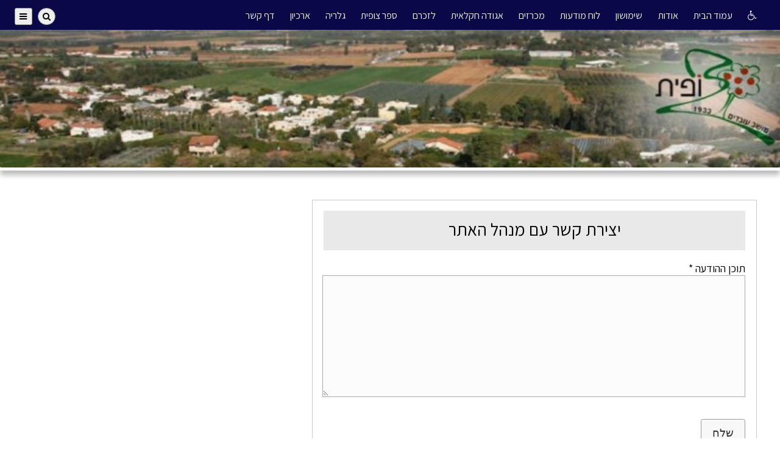

--- FILE ---
content_type: text/html; charset=utf-8
request_url: https://www.aroundy.com/?contact_manager&site_id=SxfYXR
body_size: 4866
content:

<!DOCTYPE html>
<html xmlns="http://www.w3.org/1999/xhtml" lang="he">

<head>

    <title></title>
    <meta name="description" content="" />

    <meta http-equiv="Content-Type" content="text/html; charset=utf-8" />
    <meta http-equiv="X-UA-Compatible" content="IE=10" />
        
    <meta name=viewport content="width=device-width, initial-scale=1">
    
        
    <link rel="image/png" href="https://files.summday.co.il/websites/tsofit/css/icon.png?rand=41603" />
    <link rel="icon" href="https://files.summday.co.il/websites/tsofit/css/icon.png?rand=41603" />
    <link rel="image_src" href="https://files.summday.co.il/websites/tsofit/css/icon.png?rand=41603" />
    <meta property="og:image" content="https://files.summday.co.il/websites/tsofit/css/icon.png?rand=41603" />
    <link rel="apple-touch-icon" href="https://files.summday.co.il/websites/tsofit/css/icon.png?rand=41603" />
    <link type="text/css" href="https://files.summday.co.il/code/jquery/themes/redmond/jquery-ui.min.css" rel="stylesheet" />
    
    <link rel="stylesheet" href="https://fonts.googleapis.com/css2?family=Assistant:wght@400;600&family=Mochiy+Pop+P+One&family=Exo+2&family=Mada:wght@300;400;500&family=Nunito:wght@700&family=Heebo:wght@500&family=Montserrat+Alternates:wght@400&display=swap">
    <link rel="stylesheet" href="https://files.summday.co.il/code/font-awesome/css/font-awesome.min.css">
    
    <link type="text/css" rel="stylesheet" href="https://files.summday.co.il/code/css/base-ver1.css" />
    <link type="text/css" rel="stylesheet" id="machine_css" href="" />
    <link type="text/css" rel="stylesheet" id="site_css" href="" />
    <link type="text/css" rel="stylesheet" id="accessibility_css" href="" />
    <link type="text/css" rel="stylesheet" href="https://files.summday.co.il/code/css/rtl_ver1.css" />
    <link id="table_css" type="text/css" href="" rel="stylesheet" />


    <link href="https://files.summday.co.il/code/css/print.css" rel="stylesheet" type="text/css" media="print" />

    <script language='JavaScript' type='text/javascript' src='https://files.summday.co.il/code/jquery/jquery-1.11.1.min.js'></script>
    <!--<script language='JavaScript' type='text/javascript' src='https://files.summday.co.il/code/jquery/jquery-3.7.1.min.js'></script>-->
    <script language='JavaScript' type='text/javascript' src='https://files.summday.co.il/code/jquery/themes/redmond/jquery-ui.min.js'></script>
    <script language='JavaScript' type='text/javascript' src='https://files.summday.co.il/code/jquery/plugins/cycle/jquery.cycle.lite.min.js'></script>
    <script language='JavaScript' type='text/javascript' src='https://files.summday.co.il/code/jquery/plugins/marquee/jquery.marquee.min.js'></script>
    
    

        <script language='JavaScript' type='text/javascript' src='https://files.summday.co.il/code/js/util.js?17'></script>

</head>

<script language='JavaScript' type='text/javascript'>

    var INDEX_SSL_URL = 'https://www.aroundy.com/';

    if (is_mobile())
    {
        $('link#machine_css').attr('href', 'https://files.summday.co.il/code/css/mobile.css' );

        $('link#site_css').attr('href', 'https://files.summday.co.il/websites/tsofit/css/mobile.css?rand=46888?1718010747');    }

    else
    {
        $('link#machine_css').attr('href', 'https://files.summday.co.il/code/css/pc.css');

        $('link#site_css').attr('href', 'https://files.summday.co.il/websites/tsofit/css/site.css?rand=63416?1718010747');    }
    
    $('link#table_css').attr('href', 'https://files.summday.co.il/code/css/table.css' );    
    if
    (
        read_cookie('SUMMDAY_IS_ACCESSIBILITY_CSS') != null &&
        read_cookie('SUMMDAY_IS_ACCESSIBILITY_CSS') != 'null'
    )
    {
        $('link#accessibility_css').attr('href', 'https://files.summday.co.il/code/css/grayscale.css');
    }

</script>

<a tabindex="-1" href="https://www.tsofit.org.il" accesskey="1"></a><a tabindex="-1" href="http://www.aroundy.com/?accessibility&site_id=SxfYXR" accesskey="0"></a><a tabindex="-1" href="http://www.aroundy.com/?channels&site_id=SxfYXR" accesskey="3"></a><a tabindex="-1" href="http://www.aroundy.com/?search&site_id=SxfYXR" accesskey="4"></a><a tabindex="-1" href="http://www.aroundy.com/?contact&site_id=SxfYXR" accesskey="7"></a>
<body class="rtl">
<div id="container">

    
    <a name="top"></a>
    
    <div class="">

        <div id="menu" class="">

            <span id="mobile_stripe_title" class="mobile_only" onclick="location.href='http://www.tsofit.org.il/'">צופית</span>
                
            <a id="navicon" href="javascript:void(0);" onclick="toggle_admin_menu();" title="Menu">
                <span class="fa fa-navicon"></span></a>
                
            <!--<a href='https://www.aroundy.com/?search&site_id=SxfYXR' class='btnicon mobile_only'><span class='fa fa-search'></span></a>-->
                
                
                
            <div id="menu_links">
                <a href='https://www.aroundy.com/?accessibility&site_id=SxfYXR'><span class='fa fa-wheelchair'></span></a>
            <a href='https://www.tsofit.org.il'  id='main_menu_link_latest_posts'>
                
                עמוד הבית
            </a>
            
            <a href='https://www.tsofit.org.il/about'  id='main_menu_link_about'>
                
                אודות
            </a>
            
            <a href='https://www.tsofit.org.il/info'  id='main_menu_link_info'>
                
                שימושון
            </a>
            
            <a href='https://www.tsofit.org.il/wall'  id='main_menu_link_wall'>
                
                לוח מודעות
            </a>
            
            <a href='https://www.tsofit.org.il/michrazim'  id='main_menu_link_michrazim'>
                
                מכרזים
            </a>
            
            <a href='https://www.aroundy.com/?ch&site_id=SxfYXR&site=tsofit&ch=aguda'  id='main_menu_link_aguda'>
                
                אגודה חקלאית
            </a>
            
            <a href='https://www.tsofit.org.il/izkor'  id='main_menu_link_izkor'>
                
                לזכרם
            </a>
            
            <a href='https://www.tsofit.org.il/book'  id='main_menu_link_book'>
                
                ספר צופית
            </a>
            
            <a href='https://www.tsofit.org.il/gallery'  id='main_menu_link_gallery'>
                
                גלריה
            </a>
            
            <a href='https://www.tsofit.org.il/archive'  id='main_menu_link_archive'>
                
                ארכיון
            </a>
            
            <a href='https://www.aroundy.com/?addressbook&site_id=SxfYXR'  id='main_menu_link_addressbook'>
                
                דף קשר
            </a>
                        </div>

            <span id="menu_sideways">
                <input id="fld_search_posts_menu" type="text" class="hidden" value="חיפוש באתר" onfocus="if ($(this).val() == 'חיפוש באתר') {$(this).val(''); $(this).css('color', 'black');}" onblur="if ($.trim($(this).val()) == '') {$(this).val('חיפוש באתר'); $(this).css('color', '#999');}" /> <button class="button search" id="btn_search_posts_menu" onclick="search_posts('menu', 'SxfYXR');"><span class="fa fa-search"></span></button><button class="button search hidden" id="wait_search_posts_menu" disabled="disabled"><span class="fa fa-spinner faa-spin animated"></span></button>                
                                <button class="button" id="btn_main_menu" onclick="toggle_chs_menu(); $(this).blur(); void(0);"><span class="fa fa-navicon"></span></button>
                                
            </span>

        </div>

        <div id="menu-border" class=""></div>
        
        <div id="menu-dropdown">
            
        <div id='chs_menu' class='dropdown-menu-item hidden'>
        
            <h2 class='title first-child pc_only'>
                ערוצים
            </h2>
            
            <div class='column-count-3'>
                <a href='http://www.tsofit.org.il/about' class=' parent' id='ch_link_0'>אודות</a><a href='http://www.tsofit.org.il/info' class=' parent' id='ch_link_1'>שימושון</a><a href='http://www.tsofit.org.il/wall' class=' parent' id='ch_link_2'>לוח מודעות</a><a href='http://www.tsofit.org.il/mazkirut' class=' parent' id='ch_link_3'>מזכירות</a><a href='http://www.tsofit.org.il/michrazim' class=' parent' id='ch_link_4'>מכרזים</a><a href='https://www.aroundy.com/?ch&site_id=SxfYXR&site=tsofit&ch=aguda' class=' parent' id='ch_link_5'>אגודה חקלאית<span class='fa fa-lock small icon' style='padding-right: 0.8em;' alt='מוגן סיסמא' title='מוגן סיסמא'></span></a><a href='http://www.tsofit.org.il/calendar' class=' parent' id='ch_link_6'>לוח אירועים</a><a href='http://www.tsofit.org.il/izkor' class=' parent' id='ch_link_7'>לזכרם</a><a href='http://www.tsofit.org.il/book' class=' parent' id='ch_link_8'>ספר צופית</a><a href='http://www.tsofit.org.il/book_1' class=' child' id='ch_link_9'>פרק א</a><a href='http://www.tsofit.org.il/book_2' class=' child' id='ch_link_10'>פרק ב</a><a href='http://www.tsofit.org.il/book_3' class=' child' id='ch_link_11'>פרק ג</a><a href='http://www.tsofit.org.il/book_4' class=' child' id='ch_link_12'>פרק ד</a><a href='http://www.tsofit.org.il/book_5' class=' child' id='ch_link_13'>פרק ה</a><a href='http://www.tsofit.org.il/book_6' class=' child' id='ch_link_14'>פרק ו</a><a href='http://www.tsofit.org.il/book_7' class=' child' id='ch_link_15'>פרק ז</a><a href='http://www.tsofit.org.il/book_8' class=' child' id='ch_link_16'>פרק ח</a><a href='http://www.tsofit.org.il/book_9' class=' child' id='ch_link_17'>פרק ט</a><a href='http://www.tsofit.org.il/book_10' class=' child' id='ch_link_18'>פרק י</a><a href='http://www.tsofit.org.il/book_11' class=' child' id='ch_link_19'>פרקים חדשים</a><a href='http://www.tsofit.org.il/gallery' class=' parent' id='ch_link_20'>גלריה</a><a href='http://www.tsofit.org.il/gallery_70' class=' child' id='ch_link_21'>מועדון 70 פלוס</a><a href='http://www.tsofit.org.il/gallery_hagmoshav' class=' child' id='ch_link_22'>חג המושב</a><a href='http://www.tsofit.org.il/gallery_hagim' class=' child' id='ch_link_23'>חגים</a><a href='http://www.tsofit.org.il/gallery_baby' class=' child' id='ch_link_24'>תינוקות שנולדו בצופית</a><a href='http://www.tsofit.org.il/gallery_kids' class=' child' id='ch_link_25'>פעילויות ילדים ונוער</a><a href='http://www.tsofit.org.il/gallery_months' class=' child' id='ch_link_26'>תמונות מן המושב</a><a href='http://www.tsofit.org.il/gallery_social' class=' child' id='ch_link_27'>אירועים חברתיים</a><a href='http://www.tsofit.org.il/archive' class=' parent' id='ch_link_28'>ארכיון</a><a href='http://www.tsofit.org.il/archive_stories' class=' child' id='ch_link_29'>סיפורי זכרונות אישיים</a><a href='http://www.tsofit.org.il/archive_protocols' class=' child' id='ch_link_30'>פרוטוקולים</a>
            </div>
            
            <span class='pc_only'>
            
                <br><br>
                
                <a href='javascript:void(0);' onclick='toggle_chs_menu(); $("#main_menu_link_channels").focus();'>
                    <span class='fa fa-close icon bold'></span>
                    סגור חלון זה</a>
                    
            </span>
        
        </div>
        

        <div id='admin_menu' class='dropdown-menu-item hidden'>
    
            <h2 class='title first-child pc_only'>תפריט מנהל</h2>

            <div class='column-count'>
                
                <a href='https://www.tsofit.org.il' class=' latest_posts navicon_only' id='main_menu_link_latest_posts'>
                    
                    עמוד הבית
                </a>
                <a href='http://www.tsofit.org.il/about' class='navicon_only parent' id='ch_link_0'>אודות</a><a href='http://www.tsofit.org.il/info' class='navicon_only parent' id='ch_link_1'>שימושון</a><a href='http://www.tsofit.org.il/wall' class='navicon_only parent' id='ch_link_2'>לוח מודעות</a><a href='http://www.tsofit.org.il/mazkirut' class='navicon_only parent' id='ch_link_3'>מזכירות</a><a href='http://www.tsofit.org.il/michrazim' class='navicon_only parent' id='ch_link_4'>מכרזים</a><a href='https://www.aroundy.com/?ch&site_id=SxfYXR&site=tsofit&ch=aguda' class='navicon_only parent' id='ch_link_5'>אגודה חקלאית<span class='fa fa-lock small icon' style='padding-right: 0.8em;' alt='מוגן סיסמא' title='מוגן סיסמא'></span></a><a href='http://www.tsofit.org.il/calendar' class='navicon_only parent' id='ch_link_6'>לוח אירועים</a><a href='http://www.tsofit.org.il/izkor' class='navicon_only parent' id='ch_link_7'>לזכרם</a><a href='http://www.tsofit.org.il/book' class='navicon_only parent' id='ch_link_8'>ספר צופית</a><a href='http://www.tsofit.org.il/book_1' class='navicon_only child' id='ch_link_9'>פרק א</a><a href='http://www.tsofit.org.il/book_2' class='navicon_only child' id='ch_link_10'>פרק ב</a><a href='http://www.tsofit.org.il/book_3' class='navicon_only child' id='ch_link_11'>פרק ג</a><a href='http://www.tsofit.org.il/book_4' class='navicon_only child' id='ch_link_12'>פרק ד</a><a href='http://www.tsofit.org.il/book_5' class='navicon_only child' id='ch_link_13'>פרק ה</a><a href='http://www.tsofit.org.il/book_6' class='navicon_only child' id='ch_link_14'>פרק ו</a><a href='http://www.tsofit.org.il/book_7' class='navicon_only child' id='ch_link_15'>פרק ז</a><a href='http://www.tsofit.org.il/book_8' class='navicon_only child' id='ch_link_16'>פרק ח</a><a href='http://www.tsofit.org.il/book_9' class='navicon_only child' id='ch_link_17'>פרק ט</a><a href='http://www.tsofit.org.il/book_10' class='navicon_only child' id='ch_link_18'>פרק י</a><a href='http://www.tsofit.org.il/book_11' class='navicon_only child' id='ch_link_19'>פרקים חדשים</a><a href='http://www.tsofit.org.il/gallery' class='navicon_only parent' id='ch_link_20'>גלריה</a><a href='http://www.tsofit.org.il/gallery_70' class='navicon_only child' id='ch_link_21'>מועדון 70 פלוס</a><a href='http://www.tsofit.org.il/gallery_hagmoshav' class='navicon_only child' id='ch_link_22'>חג המושב</a><a href='http://www.tsofit.org.il/gallery_hagim' class='navicon_only child' id='ch_link_23'>חגים</a><a href='http://www.tsofit.org.il/gallery_baby' class='navicon_only child' id='ch_link_24'>תינוקות שנולדו בצופית</a><a href='http://www.tsofit.org.il/gallery_kids' class='navicon_only child' id='ch_link_25'>פעילויות ילדים ונוער</a><a href='http://www.tsofit.org.il/gallery_months' class='navicon_only child' id='ch_link_26'>תמונות מן המושב</a><a href='http://www.tsofit.org.il/gallery_social' class='navicon_only child' id='ch_link_27'>אירועים חברתיים</a><a href='http://www.tsofit.org.il/archive' class='navicon_only parent' id='ch_link_28'>ארכיון</a><a href='http://www.tsofit.org.il/archive_stories' class='navicon_only child' id='ch_link_29'>סיפורי זכרונות אישיים</a><a href='http://www.tsofit.org.il/archive_protocols' class='navicon_only child' id='ch_link_30'>פרוטוקולים</a>
                <a href='https://www.aroundy.com/?accessibility&site_id=SxfYXR' class=' accessibility navicon_only' id='main_menu_link_accessibility'>
                    
                    נגישות
                </a>
                
                <a href='https://www.aroundy.com/?addressbook&site_id=SxfYXR' class=' addressbook navicon_only' id='main_menu_link_addressbook'>
                    
                    דף קשר
                </a>
                
                <a href='https://www.aroundy.com/?search&site_id=SxfYXR' class=' search ml' id='main_menu_link_search'>
                    
                    חיפוש
                </a>
                
                <a href='https://www.aroundy.com/?subscribe&site_id=SxfYXR' class=' subscribe navicon_only' id='main_menu_link_subscribe'>
                    
                    הרשמה לאתר
                </a>
                
                <a href='http://www.aroundy.com/?calendar&site_id=SxfYXR' class=' calendar navicon_only' id='main_menu_link_calendar'>
                    
                    לוח אירועים
                </a>
                
                <a href='https://www.aroundy.com/?signin&site_id=SxfYXR' class=' signin' id='main_menu_link_signin'>
                    
                    כניסה למערכת
                </a>
                
            </div>
            
            <span class='pc_only'>
            
                <br><br>
                
                <a href='javascript:void(0);' onclick='toggle_admin_menu();'>
                    <span class='fa fa-close icon bold'></span>
                    סגור חלון זה</a>
                    
            </span>
        
        </div>
        
        <script type='text/javascript'>$('#main_menu_link_add_blank_post').hide();</script>
                </div>

        <div id="banner" onclick="location.href='http://www.tsofit.org.il/'" class="">

            <img id="banner_img" src="https://files.summday.co.il/websites/tsofit/css/banner_pc.jpg?rand=60566" alt="צופית" />

            <div id="banner_text">
                <h1>
                    <span>
                        צופית                    </span>
                </h1>
            </div>
        </div>
        
    </div>
    
    <script language='JavaScript' type='text/javascript'>
        is_mobile() ?
            $('#banner_img').attr('src', 'https://files.summday.co.il/websites/tsofit/css/banner_mobile.jpg?rand=90540?5763'):
            $('#banner_img').attr('src', 'https://files.summday.co.il/websites/tsofit/css/banner_pc.jpg?rand=60566');
        
            
        
    </script>
    
    <div id="page" class="page">
        <div id="page-body">
            
<div class="main">

    <h2 class="post_title title first-child">
        יצירת קשר עם מנהל האתר
    </h2>

    <form id="form_contact_manager" name="form_contact_manager" action="https://www.aroundy.com/" method="post" onsubmit="return false;">

        <input type="hidden" name="action" value="unid_contact_site_manager" />
        <input type="hidden" name="site_id" value="SxfYXR" />
        <input type="hidden" name="fh" value="0">

        <p>
            <label>תוכן ההודעה <span class="must">*</span></label>
            <textarea name="text" style="height: 10em;"></textarea>
        </p>

        <p class="marginbottom hidden">
            <input type="checkbox" name="do_include_summday" id="do_include_summday" value="1" />
            <label for="do_include_summday">שלח הודעתי גם אל מערכת סאמדיי</label>
        </p>

        <p>

            <button id="btn_contact_manager" type="submit" onclick="send_form_contact_manager(); return false;">
                שלח            </button>

            <button id="wait_contact_manager" class="hidden">
                <span class="fa fa-spinner faa-spin animated"></span>
            </button>

        </p>

    </form>

</div>

<script type='text/javascript'>

function send_form_contact_manager()
{
    var f = document.forms['form_contact_manager'];

    var text = $.trim(f.text.value);

    var emails = parse_emails_from_str(text);

    var is_no_email = ( emails == null );

    var err_msg = '';

    if (text == '')
    {
        err_msg = 'יש לכתוב הודעה';
    }

    else if (is_no_email)
    {
        err_msg = 'הודעתך חייבת לכלול כתובת אימייל בכדי שנוכל לחזור אליך';
    }

    else if (text.length > 30000)
    {
        err_msg = 'ההודעה ארוכה מדי: ';
    }

    if (err_msg != '')
    {
        $('form[name=form_contact_manager] textarea[name=text]').addClass('error');
        alert(err_msg);
        return false;
    }

    set_form_field('form_contact_manager', 'fh', 1);

    var params = $('#form_contact_manager').serialize();
    var code = "alert(%%%);";
    ajax(params, code, 'btn_contact_manager', 'wait_contact_manager');

    return false;
}


$(document).ready(function(){


});

</script>        </div>
    </div>

    <div id="wait_page" class="page center hidden">
        <span class='fa fa-spinner faa-spin animated big'></span>
    </div>
    
    <div id="footer" class=" ">
        
<div id="bottom_title" class="pc_only">
    טל: 077-3411202 | אימייל: anat@tsofit.org.il</div>

<div id="box_summday_slogan" class="pc_only">

    <a href='https://summday.co.il/'><img src='https://files.summday.co.il/code/css/images/telegram/summday_logo_small.png' alt='Summday logo' /></a>
</div>

    </div>

</div>
</body>
</html>

<script language='JavaScript' type='text/javascript'>

$(document).ready(function() {

    var msg = read_cookie('LOCALI_MSG');

    if (msg != null && msg != 'null')
    {
        msg = decodeURIComponent(msg);
        msg = msg.replace(/\+/g, ' ');
        alert(msg);

        del_cookie('LOCALI_MSG');
    }

    $('input,textarea').focus(function() {
        $(this).removeClass('error');
    });


    $( window ).resize(function() {
        $('#menu_links').css('display', ''); // so it would not be stack on 'block' when screen width is large.
    });

    $('a').click(function() {$(this).css('border-bottom', 'none');}); // eliminates a:focus style
    
    $('.short-post-title').each(function()
    {
        /*is_mobile() ?
            $(this).text(text2title($(this).text(), 83)):
            $(this).text(text2title($(this).text(), 45));*/
    });
    
    if (is_mobile())
    {
        $('a.fancybox').removeClass('fancybox').removeAttr("href");
        $('.dropdown-menu-item').addClass('chs-menu-mobile ladder top-line');
    }
    
    else
    {
        $('.dropdown-menu-item').addClass('chs-menu-pc');
    }
    
    $('#fld_search_posts_menu').keypress(function (e) 
    { if (e.which == 13) { search_posts('menu', 'SxfYXR'); return false; } });
    
    $('#fld_search_posts_scr').keypress(function (e) 
    { if (e.which == 13) { search_posts('scr', 'SxfYXR'); return false; } });
    
    $('#fld_search_posts_popup').keypress(function (e) 
    { if (e.which == 13) { search_posts('popup', 'SxfYXR'); return false; } });
    
    if ('1' == '0')
    {
        highlight_id('menu_sideways');   
    }
    
    if ( ! is_mobile())
    {
        $('.al').hide(); // amdin menu links
    }
    
    if (is_mobile())
    {
        var zoom = read_cookie('SUMMDAY_ZOOM');

        if (zoom != null)
        {
            $("h1,h2,h3,p,li,#admin_menu a").css( {"zoom":zoom} );
        }
    }
    
    
        
   
});

</script>